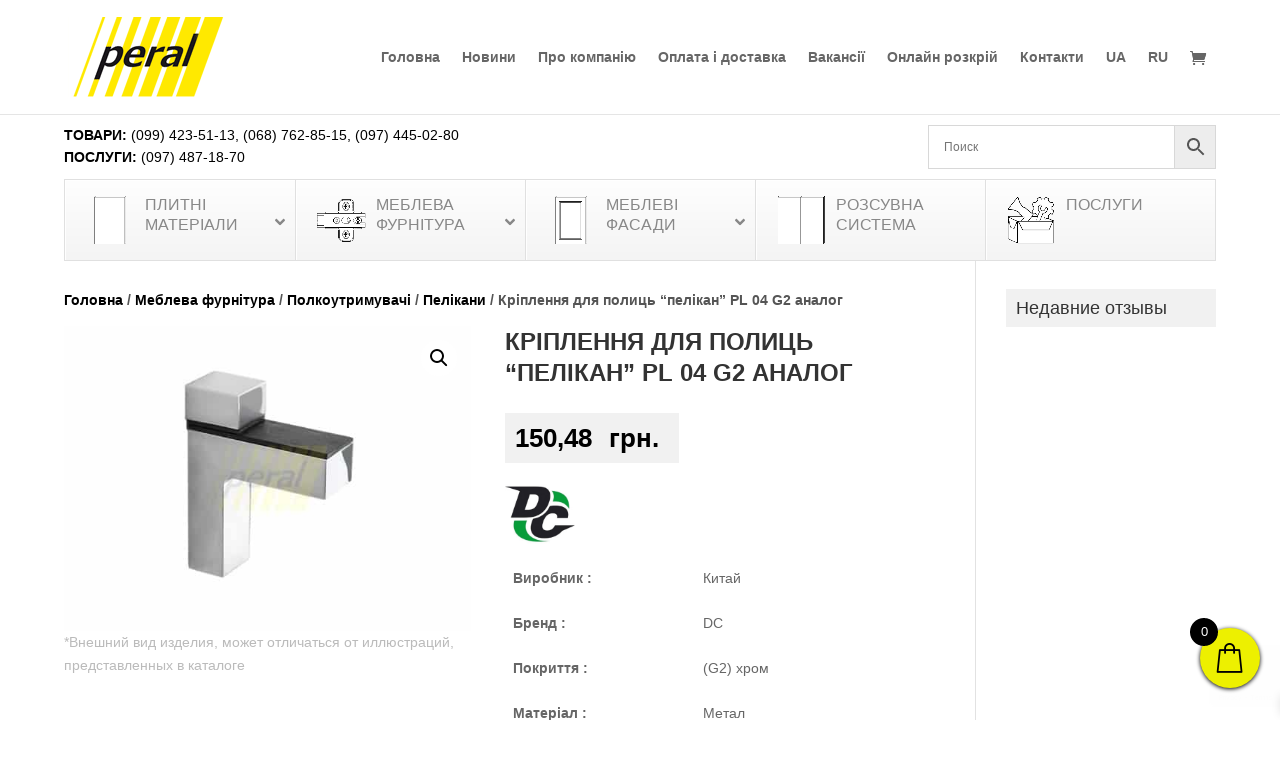

--- FILE ---
content_type: text/html; charset=utf-8
request_url: https://www.google.com/recaptcha/api2/anchor?ar=1&k=6LfgXNcZAAAAAJaYN-qDnvrM57fkbzuindPPzuAV&co=aHR0cHM6Ly9wZXJhbC51YTo0NDM.&hl=en&v=PoyoqOPhxBO7pBk68S4YbpHZ&size=invisible&anchor-ms=20000&execute-ms=30000&cb=r4w5yfj0yi7
body_size: 48576
content:
<!DOCTYPE HTML><html dir="ltr" lang="en"><head><meta http-equiv="Content-Type" content="text/html; charset=UTF-8">
<meta http-equiv="X-UA-Compatible" content="IE=edge">
<title>reCAPTCHA</title>
<style type="text/css">
/* cyrillic-ext */
@font-face {
  font-family: 'Roboto';
  font-style: normal;
  font-weight: 400;
  font-stretch: 100%;
  src: url(//fonts.gstatic.com/s/roboto/v48/KFO7CnqEu92Fr1ME7kSn66aGLdTylUAMa3GUBHMdazTgWw.woff2) format('woff2');
  unicode-range: U+0460-052F, U+1C80-1C8A, U+20B4, U+2DE0-2DFF, U+A640-A69F, U+FE2E-FE2F;
}
/* cyrillic */
@font-face {
  font-family: 'Roboto';
  font-style: normal;
  font-weight: 400;
  font-stretch: 100%;
  src: url(//fonts.gstatic.com/s/roboto/v48/KFO7CnqEu92Fr1ME7kSn66aGLdTylUAMa3iUBHMdazTgWw.woff2) format('woff2');
  unicode-range: U+0301, U+0400-045F, U+0490-0491, U+04B0-04B1, U+2116;
}
/* greek-ext */
@font-face {
  font-family: 'Roboto';
  font-style: normal;
  font-weight: 400;
  font-stretch: 100%;
  src: url(//fonts.gstatic.com/s/roboto/v48/KFO7CnqEu92Fr1ME7kSn66aGLdTylUAMa3CUBHMdazTgWw.woff2) format('woff2');
  unicode-range: U+1F00-1FFF;
}
/* greek */
@font-face {
  font-family: 'Roboto';
  font-style: normal;
  font-weight: 400;
  font-stretch: 100%;
  src: url(//fonts.gstatic.com/s/roboto/v48/KFO7CnqEu92Fr1ME7kSn66aGLdTylUAMa3-UBHMdazTgWw.woff2) format('woff2');
  unicode-range: U+0370-0377, U+037A-037F, U+0384-038A, U+038C, U+038E-03A1, U+03A3-03FF;
}
/* math */
@font-face {
  font-family: 'Roboto';
  font-style: normal;
  font-weight: 400;
  font-stretch: 100%;
  src: url(//fonts.gstatic.com/s/roboto/v48/KFO7CnqEu92Fr1ME7kSn66aGLdTylUAMawCUBHMdazTgWw.woff2) format('woff2');
  unicode-range: U+0302-0303, U+0305, U+0307-0308, U+0310, U+0312, U+0315, U+031A, U+0326-0327, U+032C, U+032F-0330, U+0332-0333, U+0338, U+033A, U+0346, U+034D, U+0391-03A1, U+03A3-03A9, U+03B1-03C9, U+03D1, U+03D5-03D6, U+03F0-03F1, U+03F4-03F5, U+2016-2017, U+2034-2038, U+203C, U+2040, U+2043, U+2047, U+2050, U+2057, U+205F, U+2070-2071, U+2074-208E, U+2090-209C, U+20D0-20DC, U+20E1, U+20E5-20EF, U+2100-2112, U+2114-2115, U+2117-2121, U+2123-214F, U+2190, U+2192, U+2194-21AE, U+21B0-21E5, U+21F1-21F2, U+21F4-2211, U+2213-2214, U+2216-22FF, U+2308-230B, U+2310, U+2319, U+231C-2321, U+2336-237A, U+237C, U+2395, U+239B-23B7, U+23D0, U+23DC-23E1, U+2474-2475, U+25AF, U+25B3, U+25B7, U+25BD, U+25C1, U+25CA, U+25CC, U+25FB, U+266D-266F, U+27C0-27FF, U+2900-2AFF, U+2B0E-2B11, U+2B30-2B4C, U+2BFE, U+3030, U+FF5B, U+FF5D, U+1D400-1D7FF, U+1EE00-1EEFF;
}
/* symbols */
@font-face {
  font-family: 'Roboto';
  font-style: normal;
  font-weight: 400;
  font-stretch: 100%;
  src: url(//fonts.gstatic.com/s/roboto/v48/KFO7CnqEu92Fr1ME7kSn66aGLdTylUAMaxKUBHMdazTgWw.woff2) format('woff2');
  unicode-range: U+0001-000C, U+000E-001F, U+007F-009F, U+20DD-20E0, U+20E2-20E4, U+2150-218F, U+2190, U+2192, U+2194-2199, U+21AF, U+21E6-21F0, U+21F3, U+2218-2219, U+2299, U+22C4-22C6, U+2300-243F, U+2440-244A, U+2460-24FF, U+25A0-27BF, U+2800-28FF, U+2921-2922, U+2981, U+29BF, U+29EB, U+2B00-2BFF, U+4DC0-4DFF, U+FFF9-FFFB, U+10140-1018E, U+10190-1019C, U+101A0, U+101D0-101FD, U+102E0-102FB, U+10E60-10E7E, U+1D2C0-1D2D3, U+1D2E0-1D37F, U+1F000-1F0FF, U+1F100-1F1AD, U+1F1E6-1F1FF, U+1F30D-1F30F, U+1F315, U+1F31C, U+1F31E, U+1F320-1F32C, U+1F336, U+1F378, U+1F37D, U+1F382, U+1F393-1F39F, U+1F3A7-1F3A8, U+1F3AC-1F3AF, U+1F3C2, U+1F3C4-1F3C6, U+1F3CA-1F3CE, U+1F3D4-1F3E0, U+1F3ED, U+1F3F1-1F3F3, U+1F3F5-1F3F7, U+1F408, U+1F415, U+1F41F, U+1F426, U+1F43F, U+1F441-1F442, U+1F444, U+1F446-1F449, U+1F44C-1F44E, U+1F453, U+1F46A, U+1F47D, U+1F4A3, U+1F4B0, U+1F4B3, U+1F4B9, U+1F4BB, U+1F4BF, U+1F4C8-1F4CB, U+1F4D6, U+1F4DA, U+1F4DF, U+1F4E3-1F4E6, U+1F4EA-1F4ED, U+1F4F7, U+1F4F9-1F4FB, U+1F4FD-1F4FE, U+1F503, U+1F507-1F50B, U+1F50D, U+1F512-1F513, U+1F53E-1F54A, U+1F54F-1F5FA, U+1F610, U+1F650-1F67F, U+1F687, U+1F68D, U+1F691, U+1F694, U+1F698, U+1F6AD, U+1F6B2, U+1F6B9-1F6BA, U+1F6BC, U+1F6C6-1F6CF, U+1F6D3-1F6D7, U+1F6E0-1F6EA, U+1F6F0-1F6F3, U+1F6F7-1F6FC, U+1F700-1F7FF, U+1F800-1F80B, U+1F810-1F847, U+1F850-1F859, U+1F860-1F887, U+1F890-1F8AD, U+1F8B0-1F8BB, U+1F8C0-1F8C1, U+1F900-1F90B, U+1F93B, U+1F946, U+1F984, U+1F996, U+1F9E9, U+1FA00-1FA6F, U+1FA70-1FA7C, U+1FA80-1FA89, U+1FA8F-1FAC6, U+1FACE-1FADC, U+1FADF-1FAE9, U+1FAF0-1FAF8, U+1FB00-1FBFF;
}
/* vietnamese */
@font-face {
  font-family: 'Roboto';
  font-style: normal;
  font-weight: 400;
  font-stretch: 100%;
  src: url(//fonts.gstatic.com/s/roboto/v48/KFO7CnqEu92Fr1ME7kSn66aGLdTylUAMa3OUBHMdazTgWw.woff2) format('woff2');
  unicode-range: U+0102-0103, U+0110-0111, U+0128-0129, U+0168-0169, U+01A0-01A1, U+01AF-01B0, U+0300-0301, U+0303-0304, U+0308-0309, U+0323, U+0329, U+1EA0-1EF9, U+20AB;
}
/* latin-ext */
@font-face {
  font-family: 'Roboto';
  font-style: normal;
  font-weight: 400;
  font-stretch: 100%;
  src: url(//fonts.gstatic.com/s/roboto/v48/KFO7CnqEu92Fr1ME7kSn66aGLdTylUAMa3KUBHMdazTgWw.woff2) format('woff2');
  unicode-range: U+0100-02BA, U+02BD-02C5, U+02C7-02CC, U+02CE-02D7, U+02DD-02FF, U+0304, U+0308, U+0329, U+1D00-1DBF, U+1E00-1E9F, U+1EF2-1EFF, U+2020, U+20A0-20AB, U+20AD-20C0, U+2113, U+2C60-2C7F, U+A720-A7FF;
}
/* latin */
@font-face {
  font-family: 'Roboto';
  font-style: normal;
  font-weight: 400;
  font-stretch: 100%;
  src: url(//fonts.gstatic.com/s/roboto/v48/KFO7CnqEu92Fr1ME7kSn66aGLdTylUAMa3yUBHMdazQ.woff2) format('woff2');
  unicode-range: U+0000-00FF, U+0131, U+0152-0153, U+02BB-02BC, U+02C6, U+02DA, U+02DC, U+0304, U+0308, U+0329, U+2000-206F, U+20AC, U+2122, U+2191, U+2193, U+2212, U+2215, U+FEFF, U+FFFD;
}
/* cyrillic-ext */
@font-face {
  font-family: 'Roboto';
  font-style: normal;
  font-weight: 500;
  font-stretch: 100%;
  src: url(//fonts.gstatic.com/s/roboto/v48/KFO7CnqEu92Fr1ME7kSn66aGLdTylUAMa3GUBHMdazTgWw.woff2) format('woff2');
  unicode-range: U+0460-052F, U+1C80-1C8A, U+20B4, U+2DE0-2DFF, U+A640-A69F, U+FE2E-FE2F;
}
/* cyrillic */
@font-face {
  font-family: 'Roboto';
  font-style: normal;
  font-weight: 500;
  font-stretch: 100%;
  src: url(//fonts.gstatic.com/s/roboto/v48/KFO7CnqEu92Fr1ME7kSn66aGLdTylUAMa3iUBHMdazTgWw.woff2) format('woff2');
  unicode-range: U+0301, U+0400-045F, U+0490-0491, U+04B0-04B1, U+2116;
}
/* greek-ext */
@font-face {
  font-family: 'Roboto';
  font-style: normal;
  font-weight: 500;
  font-stretch: 100%;
  src: url(//fonts.gstatic.com/s/roboto/v48/KFO7CnqEu92Fr1ME7kSn66aGLdTylUAMa3CUBHMdazTgWw.woff2) format('woff2');
  unicode-range: U+1F00-1FFF;
}
/* greek */
@font-face {
  font-family: 'Roboto';
  font-style: normal;
  font-weight: 500;
  font-stretch: 100%;
  src: url(//fonts.gstatic.com/s/roboto/v48/KFO7CnqEu92Fr1ME7kSn66aGLdTylUAMa3-UBHMdazTgWw.woff2) format('woff2');
  unicode-range: U+0370-0377, U+037A-037F, U+0384-038A, U+038C, U+038E-03A1, U+03A3-03FF;
}
/* math */
@font-face {
  font-family: 'Roboto';
  font-style: normal;
  font-weight: 500;
  font-stretch: 100%;
  src: url(//fonts.gstatic.com/s/roboto/v48/KFO7CnqEu92Fr1ME7kSn66aGLdTylUAMawCUBHMdazTgWw.woff2) format('woff2');
  unicode-range: U+0302-0303, U+0305, U+0307-0308, U+0310, U+0312, U+0315, U+031A, U+0326-0327, U+032C, U+032F-0330, U+0332-0333, U+0338, U+033A, U+0346, U+034D, U+0391-03A1, U+03A3-03A9, U+03B1-03C9, U+03D1, U+03D5-03D6, U+03F0-03F1, U+03F4-03F5, U+2016-2017, U+2034-2038, U+203C, U+2040, U+2043, U+2047, U+2050, U+2057, U+205F, U+2070-2071, U+2074-208E, U+2090-209C, U+20D0-20DC, U+20E1, U+20E5-20EF, U+2100-2112, U+2114-2115, U+2117-2121, U+2123-214F, U+2190, U+2192, U+2194-21AE, U+21B0-21E5, U+21F1-21F2, U+21F4-2211, U+2213-2214, U+2216-22FF, U+2308-230B, U+2310, U+2319, U+231C-2321, U+2336-237A, U+237C, U+2395, U+239B-23B7, U+23D0, U+23DC-23E1, U+2474-2475, U+25AF, U+25B3, U+25B7, U+25BD, U+25C1, U+25CA, U+25CC, U+25FB, U+266D-266F, U+27C0-27FF, U+2900-2AFF, U+2B0E-2B11, U+2B30-2B4C, U+2BFE, U+3030, U+FF5B, U+FF5D, U+1D400-1D7FF, U+1EE00-1EEFF;
}
/* symbols */
@font-face {
  font-family: 'Roboto';
  font-style: normal;
  font-weight: 500;
  font-stretch: 100%;
  src: url(//fonts.gstatic.com/s/roboto/v48/KFO7CnqEu92Fr1ME7kSn66aGLdTylUAMaxKUBHMdazTgWw.woff2) format('woff2');
  unicode-range: U+0001-000C, U+000E-001F, U+007F-009F, U+20DD-20E0, U+20E2-20E4, U+2150-218F, U+2190, U+2192, U+2194-2199, U+21AF, U+21E6-21F0, U+21F3, U+2218-2219, U+2299, U+22C4-22C6, U+2300-243F, U+2440-244A, U+2460-24FF, U+25A0-27BF, U+2800-28FF, U+2921-2922, U+2981, U+29BF, U+29EB, U+2B00-2BFF, U+4DC0-4DFF, U+FFF9-FFFB, U+10140-1018E, U+10190-1019C, U+101A0, U+101D0-101FD, U+102E0-102FB, U+10E60-10E7E, U+1D2C0-1D2D3, U+1D2E0-1D37F, U+1F000-1F0FF, U+1F100-1F1AD, U+1F1E6-1F1FF, U+1F30D-1F30F, U+1F315, U+1F31C, U+1F31E, U+1F320-1F32C, U+1F336, U+1F378, U+1F37D, U+1F382, U+1F393-1F39F, U+1F3A7-1F3A8, U+1F3AC-1F3AF, U+1F3C2, U+1F3C4-1F3C6, U+1F3CA-1F3CE, U+1F3D4-1F3E0, U+1F3ED, U+1F3F1-1F3F3, U+1F3F5-1F3F7, U+1F408, U+1F415, U+1F41F, U+1F426, U+1F43F, U+1F441-1F442, U+1F444, U+1F446-1F449, U+1F44C-1F44E, U+1F453, U+1F46A, U+1F47D, U+1F4A3, U+1F4B0, U+1F4B3, U+1F4B9, U+1F4BB, U+1F4BF, U+1F4C8-1F4CB, U+1F4D6, U+1F4DA, U+1F4DF, U+1F4E3-1F4E6, U+1F4EA-1F4ED, U+1F4F7, U+1F4F9-1F4FB, U+1F4FD-1F4FE, U+1F503, U+1F507-1F50B, U+1F50D, U+1F512-1F513, U+1F53E-1F54A, U+1F54F-1F5FA, U+1F610, U+1F650-1F67F, U+1F687, U+1F68D, U+1F691, U+1F694, U+1F698, U+1F6AD, U+1F6B2, U+1F6B9-1F6BA, U+1F6BC, U+1F6C6-1F6CF, U+1F6D3-1F6D7, U+1F6E0-1F6EA, U+1F6F0-1F6F3, U+1F6F7-1F6FC, U+1F700-1F7FF, U+1F800-1F80B, U+1F810-1F847, U+1F850-1F859, U+1F860-1F887, U+1F890-1F8AD, U+1F8B0-1F8BB, U+1F8C0-1F8C1, U+1F900-1F90B, U+1F93B, U+1F946, U+1F984, U+1F996, U+1F9E9, U+1FA00-1FA6F, U+1FA70-1FA7C, U+1FA80-1FA89, U+1FA8F-1FAC6, U+1FACE-1FADC, U+1FADF-1FAE9, U+1FAF0-1FAF8, U+1FB00-1FBFF;
}
/* vietnamese */
@font-face {
  font-family: 'Roboto';
  font-style: normal;
  font-weight: 500;
  font-stretch: 100%;
  src: url(//fonts.gstatic.com/s/roboto/v48/KFO7CnqEu92Fr1ME7kSn66aGLdTylUAMa3OUBHMdazTgWw.woff2) format('woff2');
  unicode-range: U+0102-0103, U+0110-0111, U+0128-0129, U+0168-0169, U+01A0-01A1, U+01AF-01B0, U+0300-0301, U+0303-0304, U+0308-0309, U+0323, U+0329, U+1EA0-1EF9, U+20AB;
}
/* latin-ext */
@font-face {
  font-family: 'Roboto';
  font-style: normal;
  font-weight: 500;
  font-stretch: 100%;
  src: url(//fonts.gstatic.com/s/roboto/v48/KFO7CnqEu92Fr1ME7kSn66aGLdTylUAMa3KUBHMdazTgWw.woff2) format('woff2');
  unicode-range: U+0100-02BA, U+02BD-02C5, U+02C7-02CC, U+02CE-02D7, U+02DD-02FF, U+0304, U+0308, U+0329, U+1D00-1DBF, U+1E00-1E9F, U+1EF2-1EFF, U+2020, U+20A0-20AB, U+20AD-20C0, U+2113, U+2C60-2C7F, U+A720-A7FF;
}
/* latin */
@font-face {
  font-family: 'Roboto';
  font-style: normal;
  font-weight: 500;
  font-stretch: 100%;
  src: url(//fonts.gstatic.com/s/roboto/v48/KFO7CnqEu92Fr1ME7kSn66aGLdTylUAMa3yUBHMdazQ.woff2) format('woff2');
  unicode-range: U+0000-00FF, U+0131, U+0152-0153, U+02BB-02BC, U+02C6, U+02DA, U+02DC, U+0304, U+0308, U+0329, U+2000-206F, U+20AC, U+2122, U+2191, U+2193, U+2212, U+2215, U+FEFF, U+FFFD;
}
/* cyrillic-ext */
@font-face {
  font-family: 'Roboto';
  font-style: normal;
  font-weight: 900;
  font-stretch: 100%;
  src: url(//fonts.gstatic.com/s/roboto/v48/KFO7CnqEu92Fr1ME7kSn66aGLdTylUAMa3GUBHMdazTgWw.woff2) format('woff2');
  unicode-range: U+0460-052F, U+1C80-1C8A, U+20B4, U+2DE0-2DFF, U+A640-A69F, U+FE2E-FE2F;
}
/* cyrillic */
@font-face {
  font-family: 'Roboto';
  font-style: normal;
  font-weight: 900;
  font-stretch: 100%;
  src: url(//fonts.gstatic.com/s/roboto/v48/KFO7CnqEu92Fr1ME7kSn66aGLdTylUAMa3iUBHMdazTgWw.woff2) format('woff2');
  unicode-range: U+0301, U+0400-045F, U+0490-0491, U+04B0-04B1, U+2116;
}
/* greek-ext */
@font-face {
  font-family: 'Roboto';
  font-style: normal;
  font-weight: 900;
  font-stretch: 100%;
  src: url(//fonts.gstatic.com/s/roboto/v48/KFO7CnqEu92Fr1ME7kSn66aGLdTylUAMa3CUBHMdazTgWw.woff2) format('woff2');
  unicode-range: U+1F00-1FFF;
}
/* greek */
@font-face {
  font-family: 'Roboto';
  font-style: normal;
  font-weight: 900;
  font-stretch: 100%;
  src: url(//fonts.gstatic.com/s/roboto/v48/KFO7CnqEu92Fr1ME7kSn66aGLdTylUAMa3-UBHMdazTgWw.woff2) format('woff2');
  unicode-range: U+0370-0377, U+037A-037F, U+0384-038A, U+038C, U+038E-03A1, U+03A3-03FF;
}
/* math */
@font-face {
  font-family: 'Roboto';
  font-style: normal;
  font-weight: 900;
  font-stretch: 100%;
  src: url(//fonts.gstatic.com/s/roboto/v48/KFO7CnqEu92Fr1ME7kSn66aGLdTylUAMawCUBHMdazTgWw.woff2) format('woff2');
  unicode-range: U+0302-0303, U+0305, U+0307-0308, U+0310, U+0312, U+0315, U+031A, U+0326-0327, U+032C, U+032F-0330, U+0332-0333, U+0338, U+033A, U+0346, U+034D, U+0391-03A1, U+03A3-03A9, U+03B1-03C9, U+03D1, U+03D5-03D6, U+03F0-03F1, U+03F4-03F5, U+2016-2017, U+2034-2038, U+203C, U+2040, U+2043, U+2047, U+2050, U+2057, U+205F, U+2070-2071, U+2074-208E, U+2090-209C, U+20D0-20DC, U+20E1, U+20E5-20EF, U+2100-2112, U+2114-2115, U+2117-2121, U+2123-214F, U+2190, U+2192, U+2194-21AE, U+21B0-21E5, U+21F1-21F2, U+21F4-2211, U+2213-2214, U+2216-22FF, U+2308-230B, U+2310, U+2319, U+231C-2321, U+2336-237A, U+237C, U+2395, U+239B-23B7, U+23D0, U+23DC-23E1, U+2474-2475, U+25AF, U+25B3, U+25B7, U+25BD, U+25C1, U+25CA, U+25CC, U+25FB, U+266D-266F, U+27C0-27FF, U+2900-2AFF, U+2B0E-2B11, U+2B30-2B4C, U+2BFE, U+3030, U+FF5B, U+FF5D, U+1D400-1D7FF, U+1EE00-1EEFF;
}
/* symbols */
@font-face {
  font-family: 'Roboto';
  font-style: normal;
  font-weight: 900;
  font-stretch: 100%;
  src: url(//fonts.gstatic.com/s/roboto/v48/KFO7CnqEu92Fr1ME7kSn66aGLdTylUAMaxKUBHMdazTgWw.woff2) format('woff2');
  unicode-range: U+0001-000C, U+000E-001F, U+007F-009F, U+20DD-20E0, U+20E2-20E4, U+2150-218F, U+2190, U+2192, U+2194-2199, U+21AF, U+21E6-21F0, U+21F3, U+2218-2219, U+2299, U+22C4-22C6, U+2300-243F, U+2440-244A, U+2460-24FF, U+25A0-27BF, U+2800-28FF, U+2921-2922, U+2981, U+29BF, U+29EB, U+2B00-2BFF, U+4DC0-4DFF, U+FFF9-FFFB, U+10140-1018E, U+10190-1019C, U+101A0, U+101D0-101FD, U+102E0-102FB, U+10E60-10E7E, U+1D2C0-1D2D3, U+1D2E0-1D37F, U+1F000-1F0FF, U+1F100-1F1AD, U+1F1E6-1F1FF, U+1F30D-1F30F, U+1F315, U+1F31C, U+1F31E, U+1F320-1F32C, U+1F336, U+1F378, U+1F37D, U+1F382, U+1F393-1F39F, U+1F3A7-1F3A8, U+1F3AC-1F3AF, U+1F3C2, U+1F3C4-1F3C6, U+1F3CA-1F3CE, U+1F3D4-1F3E0, U+1F3ED, U+1F3F1-1F3F3, U+1F3F5-1F3F7, U+1F408, U+1F415, U+1F41F, U+1F426, U+1F43F, U+1F441-1F442, U+1F444, U+1F446-1F449, U+1F44C-1F44E, U+1F453, U+1F46A, U+1F47D, U+1F4A3, U+1F4B0, U+1F4B3, U+1F4B9, U+1F4BB, U+1F4BF, U+1F4C8-1F4CB, U+1F4D6, U+1F4DA, U+1F4DF, U+1F4E3-1F4E6, U+1F4EA-1F4ED, U+1F4F7, U+1F4F9-1F4FB, U+1F4FD-1F4FE, U+1F503, U+1F507-1F50B, U+1F50D, U+1F512-1F513, U+1F53E-1F54A, U+1F54F-1F5FA, U+1F610, U+1F650-1F67F, U+1F687, U+1F68D, U+1F691, U+1F694, U+1F698, U+1F6AD, U+1F6B2, U+1F6B9-1F6BA, U+1F6BC, U+1F6C6-1F6CF, U+1F6D3-1F6D7, U+1F6E0-1F6EA, U+1F6F0-1F6F3, U+1F6F7-1F6FC, U+1F700-1F7FF, U+1F800-1F80B, U+1F810-1F847, U+1F850-1F859, U+1F860-1F887, U+1F890-1F8AD, U+1F8B0-1F8BB, U+1F8C0-1F8C1, U+1F900-1F90B, U+1F93B, U+1F946, U+1F984, U+1F996, U+1F9E9, U+1FA00-1FA6F, U+1FA70-1FA7C, U+1FA80-1FA89, U+1FA8F-1FAC6, U+1FACE-1FADC, U+1FADF-1FAE9, U+1FAF0-1FAF8, U+1FB00-1FBFF;
}
/* vietnamese */
@font-face {
  font-family: 'Roboto';
  font-style: normal;
  font-weight: 900;
  font-stretch: 100%;
  src: url(//fonts.gstatic.com/s/roboto/v48/KFO7CnqEu92Fr1ME7kSn66aGLdTylUAMa3OUBHMdazTgWw.woff2) format('woff2');
  unicode-range: U+0102-0103, U+0110-0111, U+0128-0129, U+0168-0169, U+01A0-01A1, U+01AF-01B0, U+0300-0301, U+0303-0304, U+0308-0309, U+0323, U+0329, U+1EA0-1EF9, U+20AB;
}
/* latin-ext */
@font-face {
  font-family: 'Roboto';
  font-style: normal;
  font-weight: 900;
  font-stretch: 100%;
  src: url(//fonts.gstatic.com/s/roboto/v48/KFO7CnqEu92Fr1ME7kSn66aGLdTylUAMa3KUBHMdazTgWw.woff2) format('woff2');
  unicode-range: U+0100-02BA, U+02BD-02C5, U+02C7-02CC, U+02CE-02D7, U+02DD-02FF, U+0304, U+0308, U+0329, U+1D00-1DBF, U+1E00-1E9F, U+1EF2-1EFF, U+2020, U+20A0-20AB, U+20AD-20C0, U+2113, U+2C60-2C7F, U+A720-A7FF;
}
/* latin */
@font-face {
  font-family: 'Roboto';
  font-style: normal;
  font-weight: 900;
  font-stretch: 100%;
  src: url(//fonts.gstatic.com/s/roboto/v48/KFO7CnqEu92Fr1ME7kSn66aGLdTylUAMa3yUBHMdazQ.woff2) format('woff2');
  unicode-range: U+0000-00FF, U+0131, U+0152-0153, U+02BB-02BC, U+02C6, U+02DA, U+02DC, U+0304, U+0308, U+0329, U+2000-206F, U+20AC, U+2122, U+2191, U+2193, U+2212, U+2215, U+FEFF, U+FFFD;
}

</style>
<link rel="stylesheet" type="text/css" href="https://www.gstatic.com/recaptcha/releases/PoyoqOPhxBO7pBk68S4YbpHZ/styles__ltr.css">
<script nonce="WgyioBPaG4nFmO6k6wuHRw" type="text/javascript">window['__recaptcha_api'] = 'https://www.google.com/recaptcha/api2/';</script>
<script type="text/javascript" src="https://www.gstatic.com/recaptcha/releases/PoyoqOPhxBO7pBk68S4YbpHZ/recaptcha__en.js" nonce="WgyioBPaG4nFmO6k6wuHRw">
      
    </script></head>
<body><div id="rc-anchor-alert" class="rc-anchor-alert"></div>
<input type="hidden" id="recaptcha-token" value="[base64]">
<script type="text/javascript" nonce="WgyioBPaG4nFmO6k6wuHRw">
      recaptcha.anchor.Main.init("[\x22ainput\x22,[\x22bgdata\x22,\x22\x22,\[base64]/[base64]/[base64]/[base64]/[base64]/[base64]/[base64]/[base64]/[base64]/[base64]\\u003d\x22,\[base64]\\u003d\x22,\x22MUHCkMKDw4TCp8OgwqYcKsKkWTDCuMKSwpLDlkxgMcKmLDTDolzCq8OsKG0Uw4ZOH8OlwonCiE5PEX5WwrnCjgXDmsKZw4vCtzPCtcOZJDjDumQ4w5Zww6zCm33DksODwozCvMKodkwfHcO4Xkgww5LDu8OTXz0nw5o9wqzCrcK/[base64]/Dl8O3w7YHZsOfw5fCtlPDscOACMKQdMOkwpvDkUfCs8K2XsOdw4HDrBdfw7VVbMOUwqvDj1ovwq04wrjCjk/DhDwEw6bCsnfDkTMcDsKgBwPCuXt0EcKZH1MSGMKOMsKkVgfCti/Dl8OTYGhGw7lSwr8HF8Kxw4PCtMKNeW/[base64]/DqzPCk8K+wqfDosKUfSLDnMKSa3FUw6jChigTwqwcQDNOw7DDpMOXw6TDrsKTYsKQwr3Cl8OnUMOqU8OwEcOqwqQ8RcODMsKPAcODHX/CvVPCtXbCsMOcLQfCqMKcUU/[base64]/[base64]/DpCFBUHZbwq/DshEOdkF5ccO3wojDncKgwqTDhVRzDBDDksKyI8KDHcO+w5LClA8gw40pXGXDr3USwrTCrg42w7vCigvCk8O4VMK3woUjw7Zxw4QFwqpMw4Bew6TCvW0XJsO0KcOmXQbDhXLClDZ+XBAhw5gkw7VMwpNUw5hKw5vDt8KEX8K/wrjCghFSw60CwpTChwAxwpRGw6/CqMO0Hw3ClB5TZMOewqtnw5sww57Ctx3DkcKIw7wzOk14w5wPw652woIOBmAtwp/Dj8OcNMOww4LDqGRVwrNmWDg7wpXClMKQw5cRw7fDuUBUw6/DsiUjfMODYcKJw6bCkkcfw7DDg2xMC1/[base64]/w5srOBgWMFAxOsKnRH8Qw7c4w5zCqSAIZybCohTCtMKXQVwww4h5woJsEcOGC3ZQw7TDucK+w5gSw7vDmlvDoMOFHjgQfQ85w5EWd8K/w4nDtAsVw6/CjQomQGHDkMOHw6LCisOhwqY7wovDuAV6wqrCiMOAHsKJwpAzwrXDpBXDi8OjFAFpIcKlwpUySEUiw6IpE3c0NcOLBsOtw7LDvcOlJgMVBRsPBsKBw4Vtwo5qGCTCuTYGw7/[base64]/[base64]/w6/[base64]/wqgOX8K0w5nDqsK0VMO4AcO4JyN+IsOCw4DCrgZewrrDvUMww41Cw6/DmzlAZsKMBcKQccOwasOMw4JfCMOEJALDscOgP8K2w5cfeETDlsKkw7zDrSfDr0UqX11JMXsAwpDDiUDDmgvDpMODcmLDojnCqG/[base64]/DmGbCvCDChEDCsjPDnMOGw5pewpJTw6BKbxjCtkXCmTbDvcOAQiQaVcORXnokdU/DpmwdEC/CqEZqK8OLwqkfLhEObRDDvsKqHFEiwqfDqw7DucKXw7IOVETDjsOXHErDuzw9ZcKbSEk3w6TDjU/DisOpw45Yw4pIO8OAYyfDqsKqw55LTn3CmcKJdQ/[base64]/Dlw4PKX8/w4LCl8KVwoJnwqjDt8OuWRTChgnCjsKqN8Ofw6rChTXCicOLVsOvM8OXW1hmw6Q9ZsK7DcO3G8Kuw6jDqgXDs8KewowWDcO1f2zCp0BZwrkuV8ODEQldUsO5woFxcGbCi0bDlV3CqS/[base64]/DgElUw65mKXR7wr7DvAHCn0DCvsOeeybDhcOXcmA0Wzkjw7IYCjRLB8Offw90K1pnDAxHZsODCMOXUsKga8KQw6MuR8KSfsOdVVjCksOXLQ7DhAHDrMOqKsO0a3wObsK1UgrDmsOqZcKmw6h5RsK+c17Cvm88WMKQwq/CrA3DlcK/EC0EBQ/CmDBRwo0uc8KrwrfCpjZywr4/wrjDiCLClVbCunDDt8K3woRcG8KrHcKxw45xwobDvDfDtMOPw53CscKEVcKoXMKZYG0VwqPDqWfCrknDpWRSw7tCw57CqcOHw5x2McK1AsKIw43DvcOzWMKZwobChn3CgV3CvTHCqWVfw7pxXcKmw704T3oMwpHDq0MlcxvDhjLCjsO8b09fw4rCtjvDtVkbw6J/woHCsMO2wppmIsKKecKsA8Orw6osw7fCmRkqecKnAsKNwojCkMKGwp/[base64]/DnyrCisOCw7Z/[base64]/DiMKqwqrDhBbCoDQwHV4mwrnCs0LCplVdV8OJw5gsPTDDjTogZMK5w4HDmmd/wqHCi8KONw/CkmnDmsKbasO0fU3DoMOcOxw7XyspbGlRwqHChSDCpmh5w5rCojbCgWxwLcKRwqLDlmXChXQBw5PDosOHBCPCksOUUcKdK3wATRDCuRZjwqADwqHDnALDtwojwoDDosKcMsKrG8KSw5rDpsKWw4xrCcOlFsKMKlrCoSzDn1gSIHjCrsOpwq0/[base64]/w711wpfDi8KlYmHChsOVZ8K0w6hFacOfUhUMwqNcw6zCmcO6MBB2w7Mtw4fCgV5Bw7lWHnFWIcKHJDTClsO6wqbDrWzCnRdkVHwjGsKYTMKmwrDDiSB+SGHCq8K1H8KzclxJOAt/w5fCtlUXK3pbw4jDj8O6woAKwpfDvmI7HwYMw5DDoCUFwp/DucOPw5Ijw6QBMnLChsOgcMOUw4smP8KKw6lZcgnDhsKPeMOEecOQIDXCjTXDnR/Do3rDp8KvOsKeEcODLGfDuiLDhA3DisKEwrvCv8Kaw5ogE8K+w7tlCVzDjH3CsDjCl1bCtlYtc0XDp8O0w6PDm8KvwrTCn3tUSHHCjkchbMK+w6DDscK2woPCox/DvBYDXnsILC9EXVPCnhTCmcKbw4PCvsKmD8KJwoDDosODJ0bDkXDDgV3Dk8OOLMOwwrXDucKgw4zDu8K+UytzwoxuwrfDpw93wrfCs8O/w40Yw4EXwoTCpMKlJAXDuUrCpcO5wrkDw4ctSsKww7HCuknDjcO6w7/DosO6dkfDgsOaw6HCkwzCqcKZVmnConMNw6PCnMOQwpcTRMOkw7LCq11Aw5lXw5bCtcOqbMOMeS7Co8OQJ1LDknkJwp/CphoJwpBNw4UBUFPDhXNSw7xdwqkTwqVwwoN0wqNfA0HCpxLCncKPw6zDtcKCw44vwp9Uwq9wwp/DpsO0PStOw7AWwoZIwq7CgCvCq8K2U8KYcFTCs24yesOHBQ1RWMOxwprCpjbCjQopw5NQwqnDgcKIwrU1TMK3w7Juw61wMQUGw6M5JmAzwqjDrgPDucOiE8KdP8OdG2ANQlNywo/Cs8Kwwrx6YsKnwo43w4ZKw7fCqsOISyI0CAPCl8Orw7HDkknDiMKLE8KWEMOhfVjCjMKsY8OVNMOZRAjDpTQ6M3DCqsOeOcKBw7PDhcKlPsOtwpcWw7wnwqrDhiN/ZV3DpG7Crh9YE8O+V8Koe8OSLcKSKcK/[base64]/Dl1zDqyVzw5jCp0DCsMKFwoHDgjHCvsOmwoLDjsKOO8OEFSjDvcOqPcK4WwdQWm9QewXCjD1Yw7LCu1/DjkLCssOAUMOhXVoiEjjDs8KXw6o8GQjCpcOhw7zDmsKbwpk6HMKKw4BTd8KEJ8KAcMOfw4jDjsKbLVrCswVSN0o7wp89d8OjaihFZsOnw4/Cr8OAwoYgC8Oow4jDlHcKwprDucOzw4HDp8KswpJrw7TCl1jDhxPCosKYworDpMOnwovCg8O3wpHDkcKxdWUSDMKuwotdwrU1FFnClCTDosK/wo/DocKUEMKMwrvCq8OhKXR3ZQEgc8KFbcOLwoXDoXrChkY+w4nCiMKaw4XDvC7DvlPDqkTCq3bCjDsSwroow7UDwpR1wr7Dmj8Ww5kNw4zCu8OvBMKqw7s1LMKHw7DDkUbCv0BUFHB1McKbfXfCoMO6w4pZB3LCkcKeNsKtKQ9pw5ZbY1k/CwIyw7deb1Jjw7l1w7lyesOtw6s1R8OuwrnCuGlbcsOgwofCvsOEEsOyZ8OpK1jDk8Kdw7ccw4hHw793X8OFw7lYw6XCm8KvBcKhHmTCssKJwpLDgcKoMMOsL8Ojw7MSwrEwSn8Xwp/CkcOfwpDDhWnDh8Onw55Fw73Dq2LCrBNwcMOXw6/Dvgd9FWXCp1oVOMK7I8KqAcOGMmfDuR92woPCosOUOGPCjUw1UsOBJ8KxwqE4U1/DpxRGwo3CnC1WwrHDrA8VdcKfRMOEPEfCssKywojCsiTCnVk0BsOWw7/[base64]/ClRDDlCFLAcK/wrjDssKfw68sKCbCqQrDhsKkw4dOwqx/w7tMw588wo0PXQ3CtWxUeT8qDcKVWFnCjMOnPEPCvm0UZHNsw50lw5TCvyE3w6gKEQ3Cvit3w5vDvip3w47CjU/DjwpYIcOtw4XDv3o2w6bDjFprw6xuZ8KzSMKUbcK9IsKiDsKTOUtuw6F/w4TDrgkBNC8QwrDCpsKIazNRw63CvFoEwrcuw4LCpizCoH3CrQjDnsK3a8Kkw7pGwo8Tw7M7f8O0wqXCiQ0Ca8Ote2XDlULClsOyahTDpzhPaFNsW8OXcz4twrYHw6LDg19LwrnDn8Kdw4nChDYYJcKmwojDp8OiwrdZwpUgD2Qpai7CrBzDti/DpyLCocKaA8O9wpbDsjDCsFcNw4kzMsKxKGHDrsKDw73Co8KUIMKCBxlwwq8iwq8dw75zwpMCEsKZIxJkPgplO8OgBV3DkcK1w6ofwpHDjCJcw4opwqEFwr1RVW1FH08IcsOoRj7Do3HDrcOjBkd5woXCisOew5M4w6vDokcLFDoWw6HCn8OEFsORGMKxw4VRZmTCvR/CuGxkwrF6A8KDw57DrMOBGsK5RXzDjsORRsO4CcKiG2nCk8ONw7rDoyjDhA1rwqo8fsK5wqI9w6HCtcODIRzDhcOCwqcQczJ+w7c2SB1Xw6VLN8OFwrXDucOoeWgXBQTDiMKuwpfDhCrCkcOCWsOrClfDqsK8K2/CrkxiZzdIZ8KUwqjDncKFwobDvnU6F8K1YX7CmmsCwqlzwqbCnsKyUQx+GMKEecOSXQfDvXfDgcOZP2RcQkUrwqbDv27DrlTChzjDtMKgPsKOLcKow47CusKyNA1zwo/Cu8OXEz9Ow5PDnMOWwrvDnsOARcKbZnRWw68Lwoo3wqHDr8OMwp4pJXbDvsKuw7liIgcmwpE6CcO/ZwTCrk9EXUZHw61OYcKXTcKcw7A4woNZUsKEQyY3wrJ6w5PDr8KwVmNHw6fCtMKQwo7Dl8O4AF/Dsl4wwojDkRxdfMOzCnYCbEXDsCHCihpHw581JGhMwrprFcOIVTpGwobDvDHDo8K2w4JmwpPDl8OfwrnDrz0wHcKFwrbCicKMWsK6cybCjS/DmmnDpsOkKsKqw68BwonCsQc+wpAxwoTClGccwoDDkEXDs8OiwrTDjMK/MsKLBGd8w5/DiSUFOsKKwo5OwpIHw4FzGxEpX8KZw5N7HxVNw7pJw67DhFwVVsOxYVckOHTDlFnDoiwFwrJ8w4jCqMOrIMKFBE91XMOdFsOdwpA4wqo+PBrDiSlmHcK6T3nCpy/DpsOuw6k+TcKsEMOAwqlQwp5Cw7jDunN7w40lwolVbMOhJXkcw4/DlcK1AhTDlcOcw5R2wq9hwoMcL17DpHXCp1XDpR48BxZ/QsKbCcKSw7YudRvClsKTw57CrsKWOlXDkivCp8KyFsONFkrCncOzw7kAw4cmwo3DuGQVwpnCsw/CocKOwopuPDtAw68ywpLDssOXcBLDkCrCuMKXQcOAFUUOwrXDshXCmDUbUMOFwr1LasO9J0t2wpJPTsOCZcOoS8KdGxEfwqQ5w7bDvsO8wp/[base64]/Dl8K7Lzohwp/Cm30gFsOewp8ifsOew588Zm5ZCMOgf8KRUEHDlAR1wod+woXDm8KuwqlFacKjw4DCkcOowrrDg1bDnX5owonCusOAwoLDm8OAFsOkwpoHGChJf8Ovw4vChA4/[base64]/DvG8Hwr/DmMOyw73DsAsnE8OIw4kVFh8KEsOyw7/CjcKTwq5PFSpYw4kIwpbDgwHCgwZPf8OvwrLDoQnCicOIQsO6eMOTw5F3wq1tPyUGw7jCplbCqsOEa8OywrZ2w6daSsOpwoxUw6fDnABabUQuezEbw45/eMKDw4pmw7XDvMOWwrYXw5bDmnfCkcKcwqHDoyfDigEuw7ZuBiDDtE5gw7jDrEHCoE/CscKQwo7CvMOPPsKkwoBYwp4fdHsrc31dw5dcw6jDlFvDhcOhwozCnMKgwonDlsOFRFRfJRkbM19YAmTDksKQwokJw4tKMMKifMOpw5rCv8OcQsO8wr/DkGgOHMOOCG/CjgIlw7nDoiPCjGkubMOTw5oUw4LDvk1tPhTDiMKrw6sID8KFw4nCpcODTcOEwpcFfxHCrEnDnBQ2w4DCqUdgR8KGFX7Dilxdw5h3KcKOJcKEasKJXGxfwpJywr0sw44Ow6I2w6/DkTt6KFg4LMO7wq5VK8O0w5rDssKjC8OYwrjCvGZAGsKxZcKzVyPCiQYgw5daw7TCsjkMZgIRw4TDont/woNPIsKcFMOCQXtSCwA5wonDvEgkwoPChU7DqFvCpMKkDnHCjG4FBMOTw6Qtwo04HMKiInVWFcKoNsKBwr9Iw49sKypAdMO5wrnCgsOvJ8KAZj/[base64]/[base64]/CocKvw508w48Nw6dFNsO3w7tDw4EsKCnCuTjCjcK5w4M5w44Ew4vCrcKbBcK8DBzDnsOSRcO9DTTDicKtMDPCpV98UEDDoDvDhn84bcOjCsKAwo/DpMKXX8KUwoFow7M6EDUJwqo/w4PDpcOKfcKAw6IiwoMbB8K3w6HCrsOVwrE9M8KNw5V4wpLCtUXCqMOsw4vCgMKgw55vEcKCRcKIwrPDswfCpcOuwq49ESoPcVHCh8KIZHsDc8KtYG/Cl8OPwr7DkBgNw5jDpFjCmlvDgwIWHcKww7nDrUd3wqzDkDRKwqLDoXrCvsKlf24zw5/DusKTw7XDmgXCt8O9P8KNfyIMTRxgU8OOwp3DontAeyXDvMO8wojDjMKbOMKew7xTMDnClMO7PDc8w6vCosOew6B2w7Yfw7XChsOhSns2X8OwMsK9w77Cg8ORVsKyw44/O8KJwqLDvSVYUsKiY8OtGcOqBsO8CnHDpcKOf3VFJx1lwrBMOjpZPMKzwoNPZRBOw6o+w57CjzTDgHRQwqJEfyvCj8KswrMTMcOwwpgBwrbDtnXCkwtiPXXCo8KYMcOUOETDt1/DqBJsw5/Cg09kB8Knwp4mfC3DmcOqwqPDvMOXw7LCiMOCScOSOMOlVcOtUMOJw6lcasK0XQoqwonDgGrDmsKfacOFw5YDJcOZf8O3wq9Dw7cnw5jCiMOOd33CuHzDjg8qw7TCmknDr8KuQMOuwo48T8KePC5Bw7AcacODE2M9Q0l2worCv8K/w6/[base64]/[base64]/YsO5wpUDwp8HQCk/ZMOLw4vDhsO3ZMKbCcOLw47CmCsvw7DCksKMI8KfAxLDg1Ugwp3DlcKewqzDvsKOw68/DMOWw6Q1MMKnMXARwqXDowV0X1QCAz7DiGbDlzJNJxbCnsO6w79oUsKTCEFKw5NAXsO8wrNWwoHCmyE6dMO0w51bccK1woInVHo9w6QYwpg8wpjCjcK/wovDt3Biw4Yjw5LDnFM1QcKOwpl2UsKoOkPCuDTDpRU9UsK6bnDCszdsAsKXJMOZw43CtirCuHwFwp0BwpZXw4hhw5/DjcOtw6bDm8K9PDjDmSB0RmdKAgMGwoxYwqIvwpNBw45wGSXCpx/Ch8KzwpYdw6cjw5LCoEADw6bCpj3Dg8K5w4XCp2TDpTjCgMO4NjBvFsOPw6xZwrjDpcO9wpBuwqd5w44Mf8Ohwq3DvcKFF3rDkMOqwpE7w4rDuxsqw5LDscKVDFsBXz/DqhtpfMOBc1/CocKIwrrCmHLCjsOow7PDjMKGwoMScsOXdsKZAsOPwojDkWpTwrdawo3CkmEuMsKHSMKoenLClFsBNMKxw7zDgsOTPj4AZ2HDtl/DpF7CqH8cE8ORXsK/ey3CrirDtw3CkHfDmsOkKMOUwpLCsMKgwqNcOWHDicOULsOlwoTCnMK/JcKpUBdRfE7DksKuF8OTXX4Uw55Fwq/[base64]/[base64]/[base64]/DvMOuwr9LQivDgFIMw4TCohnDl3fClMOBQ8OCK8KNw4zCjMKIwo/CvMK8DsKswpbDucK3w6FIw6p5ZV8sYk5pUMOKdznCusKifMKhw6pLDhZtwrRREsOLEsKZYcOZw5w3wpwtRsOtwrRGO8KDw54vw7FAb8KScsOEKsOvFWxSwrjCsEnDoMOcwpXDlMKMWcKFT24OJHYzKnhtwq4TPE/Dl8Oqwr8VLxcqwq80PGzCs8Opw7rCl0DDpsOAfsOcDMKawoscTMKOfn4TLHF6VnXDvTfDjcKIVsKhw7DCq8K6FVLCpsKoYlTDtsKaIHx9XcKoSMOHwo/DgyzDuMKAw6/DmsOawrXDriRYdRp9wodkIm/[base64]/AcKkwpbDm8KpKsOidsOnMsKaBDHCmcOowpzDgMOzDRQTRWjCkm9Vw5PCuQnCuMKjMMOTBsK5UEEKGcK4wrLDkcO4w69RDsOFfcKZXsO8IMKMw60awqIEw7XDkk8KwoTDv3Buw67CjTBlw4vDoV1/MFV3ZMK6w5E5HMKWCcOOcsKcLcOeVnMLwol5LDHDp8O8wojDrXHCuV46w6VEd8OXEcKMwozDmG9FGcO4wpDCrxlOw6LCiMO0wpZ3w4/Ch8K9FjPDhMOhF24Cw7/[base64]/w5zDiAbDmMKfwql4w7c2AsK9aMKSwpTDhMK9fy/[base64]/Cphw+bGbCqTQDwrPCl3E8c8KzSsO7diDDkR3CpGsIFsKjMcO5wrXCvGIjw4bCk8Kkw6I1CF/DgUZAJDvCkjoewpHCulbCq2bCrgdKwoEMwozDoG9MFFcEe8KCPHQLQ8OnwpARwps+w4xNwrIFdDLDqBh0KcOgecKXw77CtMOvwp/[base64]/[base64]/CjcO7LSPDq8K9wpomYMOAwr/[base64]/DqcKYAMKEXcKqwqbCn8KewofDisK/JsOtwpUKw55NdMOIw4fCtsOyw5jDqsKkw5nCsxIzwpPCskocIwDCkQXCsisKwqLCrsOXT8OUwr7ClcOMwosWAlHCtzrCr8KRw7TCiBsswpQOdsOuw7/CjcKKw4DCvcKIPsKDN8K6w5zDqcOLw47CnybDtUM+w7LCvA7Cgg5kw5jCsE1BwpXDnxkzwrXCg1vDjDPDpcKTAsKqNMK+bMK3w7kUwp3Di1jCqcOOw7sQw7EhMBM7wqhfD1Vow6QgwrBXw7Mpw7/CjsOpa8OQwpfDm8KZKsOtJVhvGMKqMxjDlWDDtSTCrcOTEsOLIsO+woxOwrTCq0/Cg8O/wrvDnsO4b0Rrw64GwqDDqcOmw7AnGUopcMKnSyTDicOQZlTDmsKHRMKlV1fDmwIIH8KTw7TCn3PDjcOUFU8kwqk4wpU2wr55IUsxwrItw7fCjnUFNsOfPMOIwrZJLBogP3TDnQYdwqfCpVDDhMOXNHTDoMKLcMOSw7TClcK8BcO8EcKQH3/CmcK2EHZFw5c4V8KIOcOCw57DmD8OO3nDoyoPwpNawpIBWSs0OMKeeMKcwrIFw6w3wo1ZcsK6wotuw4ZKbsKkF8KBwr53w4/CgsOCEiZtGR/CssOQwojDiMOFwozDtsKawrp9C3nDoMOoVMOIw7XCqA0aeMKFw6tVP2vCmsOXwpXDo33DlcKAMAfDkynDrUR4R8KOJD/DqcOWw5sJwrjCimQVFkgeHMOuwoEyYcKiwrU8bVjCpsKDX0jDh8Ouw5JOw4/DpcK3wqlZTTR1w4vCnmUCw5J0Unoiwp3Dg8OQw6TCsMKlw7sWwrLCuwAnwpDCqcKKPMObw7BMecOlOwzChWXCvcKtw4PCrXtAVcO2w5kNTUk8fkDCm8OFSmXCgsKGwq9vw6w/[base64]/CucOowrDCjmjDoRrDv8OBwoJEw6LCiyJLwpDCrBrDgMKVw53Dl0QZwpoyw41yw6fDhEfCqmnDn3jDocKJMR3DpsKgwoHDqHoqwpwee8KnwopXAMKMQMOLw47CnsO2dwrDqMKZw7h6w756wobCvQZdYVPDssOaw5PCvjtqYcOgwqbCv8K/VhfDkMOpw5FWc8K2w7sHMcKrw7lwNsK/cSfCvcK+AsOhcXDDi2dkwoMJQ37CgcK+worCk8O+w4vDiMK2U0hpwpHDicKWwpw0b3jDs8OAW2DDpsOySkjDvMO8w5QNY8Oad8KFwpQgZS/DicK9w53CpQbCv8Knw7nChFrDtcKWwqcPUmRvHWAjwqvDqMK2VDLDpy8OVMOow6h/w4EUwr1xOmfDncO5LVzCisKjGMOBw4zDvR1Mw6/CvHlPwqJ/[base64]/CmMOowrDCggsVw7Fyw5kzVT04wr3Du8KTF0k3VcOUwoRERsOzwqDCoSLDusKDCcKRWMKSVsK9e8Kww7BtwqZ5w6EQw6IEwp5RUR/DgRXCr2Few6INw40fLgPClsKswpDChsOcFWfDmRjCksK9wrrCr3VSw5LClsKSDcK/fsONwprDi2URwrHCignCrMOCwrvCksKnL8OmPwQjw7PClGZewp0WwqEVEG9FL1zDjsOlwpl+Sjh1w4DCpw7Dth/DgQ9kCUpfKlQOwo5iw7DCtMOTw5zCnsKTf8K/w7cnwqRFwpEzwqvDgMOpwrfDoMKjHsKrPwMVQGtyc8KGw4ZNw58dwotgwpzCjSE8TFtRdcKrDMKwWHjDnMOZckolwpXCo8OrwrPCh3PDtVHChMOjwrfCu8KDw5EfwqvDlcKBw67CtVhuOsKLwrvDk8K6w5wrOsOGw53CgsKDwokoD8O/PijCtE0awoDCu8OTCBvDpS92w6ZrdgZ8dnrCoMOfRAsjw4xsw5kASSRPRk02woLDgMKGwqV9wqYvNDsRdcO/EiwubsK0wo3DlMO6QMO6QMKpw6fChMKMf8KZB8Kgw49Iwq8+wpzCtsKuw6Q5wptjw5/DhsODKsKPXsODYDfDjcKww60vDnjDtsOOGEPDpjjDpTLDuXMNUi7CqBXDhV9TO0B0ScOEbMOOw4xuZ3DCiAcGI8OlbzR0woQDwqzDmsKeNcKkwq7CisOcw5hGw4xXZsKPKH7CrMOzT8Olw5HDhhfClMOYwqI8AsKtJB/CpMOUDVxWEsOqw4PCpwzDnMObGUYxwrvDoXTCm8OFwr3DqcOXXAbDocKBwpXCjlLCnn4sw6TDmcKpwoUgw7U3wrbCqsKjwpvCrkDDvMK9w5rDsylfw6xCw4Iqw4LDrcKkZcKaw7cEIcOPTcKaAx/CnsK8woYMw7XCpTLCmToQcz7CtyMtwrLDjz87RG3CvQbCpcOBbMOPwpEYRDvDhcKPHjY8wqrCj8Oew4LCksKWVcOCwrhyHGvCt8Ojbl4aw5rCvkLCh8KTw7/DvCbDp17CmsKzYFRtOcK5w5QYFGTDvMKlwqwPF3DCvMKYXsKADC4cFsKXXDklGMKNWMKbNX4SdMK4w47DmcKzM8KsRSAEw6LDnRQHw7TDkivCmcK0w40sA3PCgcKwTcKvRcOJZsK/NSlDw7EPw5bCvwLCncKfCFzCpcK+w5LDoMKbA8KbIX0WFcKew7/[base64]/wrXCiUplbMOJw7bCsMKdw7vDhw3Cl8OLw67DisOUQMOiwoDDqcOmNMKdwpfDksO8w4cvHcOhwqscw4fChjZgwppaw4tWwqRhQQfCmWZNw5Y2TsOpUMOtRcORw4BiG8KvZMKLw6HDkMOMVcK9wrbCkgwUYwTCmXTDixDCqsKwwrdvwpQkwrcgFcKJwoxNw6VNCX/CjMO/wqbChsORwpjDjcOgwobDh2rDncKww4hTw6oVw4zDkmrCiw7CgB4iQMOUw604w4DDuhfDuWzCsTEFI0HDtmrDiXgFw70jVQTClMO/w7DDr8OjwrcwG8OGesK3A8KCBMOgwo0WwoUtUcKEw68twrrDnXM6IcOFWcOGGcKSNxjDqsKcGBHCucKLwrjCtVbChl4ge8OMwozCgj46XwVtwojCtcOIwqYIwpIcwr/CvDY4w43Do8OFwq0qPFfDksOqBW93HVLDjsKzw6xDw4tZGcOTVUzDhmI2UsKCw7zDqBRjIhhXw7PCuhRQwrMAwr7Dg0DDulNKA8KgaQXDn8KjwrdsU2XDvGPCjCNLwrHDu8Kid8OJwp5cw5/[base64]/wr3CsF/[base64]/ClcO1wrfCoQRdMMKiCMK+w7jDtgXDucOHw43CpsKpTsKCw7DCmMOvwrLDtA4VQ8KjccO+XR4MRcK/cSjDrGXCl8KyfMKMZMKswrHCjcK5LSTCjsKdwq/ClTlCw4XCskopQcOeQRN8wp3DqBPDscKHw5PCn8OJw7gLKcODwqPCg8KoS8OnwrszwrTDh8KawojClsKoFAAgwp5rVFbDgUbCllzCjCfDuXrDuMKDSwYwwqXCiSnDkAEwSwPDjMK7O8Ogw7zCtsKTGMKKw5HDucOowotFTEZlUmweFgoaw5PDu8Oiwp/DijoEegYTwo7Cuzo3ccOkDxlHAsOReg51fXPDmsK6wrxSbmrCsDXCh1/[base64]/Doy3Ck8OEbXLCq8KpaUrCocKBDVpmwqfDmsOOwq/[base64]/CjD4OdDEPIyZ9wqvCg8KpO8KPw7PCoMOGalgCdh1vLlHDg0nDusOzf1bCoMOHHsO1UsKjw5pZw6MUw5TDvVxdHMKawop2asKDw4XCjcOiTcOkVxXDtMKCJgnCnMOAHcOaw5LDv2rCu8Ojw6XDpRrCtg/Co2nDiTYMwroVw4MDTsO8wqM4WQlcw7nDiy/DpsOIa8KsQEfDr8K6w5fDpUwrwpwDU8OYw6Ixw6d7IMKcW8O/w4pKIW4fM8Oew4FnRMKdw4HDucOXDcK/PsOywrbCnlUAFCYZw4NMclnDuCjDoWZlwpPDvB51UsOTwprDs8OmwoU9w7HCsUlCOMKSTsK1wo5hw57DnMOxwpnCk8K5w5DCtcKeSknDhANkT8K3HBRUcsORfsKSwrvDm8OxQz/[base64]/[base64]/Du8OBHsOTcMKcFcOBNMOeExbDp8OMSMOQw6UZGhY0wr/CgFzCvAnDj8OSFR3DmHkJwoNWNcK7wr4Lw7Fcc8O4bMOVAxJELFZdw6oMw6jDrhvDqFcRw4/CmMOrTVwIXsOzw6fCrUMRwpcqTsOfw7/Co8K/wrzCmVbCi0JleH4LWsOMGcKRYsOoUcKzwrJuw5N6w7hMXcOmw4MAecOnK11aV8OXwqwcw47CnSUUWw1iw69Lw6rCoh4Pw4LDj8O8YnAvRcKqQnfCoArCv8OSSMODBXHDgG/CqcKGWMKxwoFJwqHCocKVd0nCscOpW0FswqAsWzjDs0/DtwbDhX/Dr2dzw7cpw5BVwpZaw5Yvw7jDhcKnUsKydMOUwonDg8OJwptqQ8OsMCrCr8Kuw6zCscKXwo8aEFLCoHXDqcODKCwpw7nDqsKwCC3CmFrDiR5rw4bDuMO0dhMTUkFrw5srw4zCrStCw5tWasKQw5A4w5VNw5bCtw0Qw59hwq/CmXBIHcKAIcOCQGDDqThxbMONwoFgwpDCoD9OwpB4wrgqRsKWw4FQwpHDrsKEwrsjZHPCvlvCi8OvZ2zCnMOeB0/Cu8ObwrQfXWA/GhZKwqgJZcKPQ29QEykAEMOfdsKuw5cVNRfDuWoZwpICwpFfw6/CsW7CscO/TFonH8KbKUNOBXDCoUwpLcOPw5sEScOvZUHCv2w2DF/CkMOLw5TCmMOPw5nDk0vCi8KyLHnDhsOZw7jCvcOJw5QYPwQDw5REeMKvwpRiw7Nuc8KYLm3DosKfw4rDpsOrwobDlxdaw7kiI8OOwqPDvG/DhcKzDsOow6sZw58Hw6FfwoIba2/[base64]/CgMObw4LDosK2w6VIIMO/[base64]/ClcOtwq/DuxVTWcOAO8OPw59xcMObFl4awosuScKYw5xdw7o3w67CpGoiw7DDgcKKw7vCs8OONmwAB8O1BT3DvEfDhgNcwpTCpMKzwqTDghLDj8K1CyjDqMKhwrvCkcOabwnCinDDnXEXwrzDlcKVPcKRGcKjw6RCwpjDqMK1wq8sw53CncOcw5/CkyzCompcSsKswoU+d1jCtsK9w7HCnMOSw73Cj3TCr8O/[base64]/DuDhhw73DlMOvwodVw67CmFzCnHzClMKPSsKWCcKLw7Q5wpYvwrLChMObZl9LbzfDlsKbw7hywo7CiV0CwqJ9PMK2w6PDnMKqTsOmwqDDp8KSwpAww55rZwxDwqBGKw/Cpg/[base64]/wp7DjFDDmMOkw58KLWxAw6/DgMKzw4FlLzJ2w5XCrnrDusOdcsKew4LCj0JRwpRCw6NAwr3CrsOjwqZEcV3DmxDDnwnCh8KCdsK7woAcw4HDo8ORKC/DsGTDh0/CgkbCmsOKccOnMMKRZVDDvsKNw5rCnMOzUMKJwqbDvcOJU8OOQcKTB8KVwptgQsOdOsOCw5XCicKHwphuwrRJwoMvw5kTw5TDrsKcw5rCrcK3QD8IHAVASGtuwpksw6HDtsOLw5/[base64]/bhVuR1tHw6UMOBnCq8Kzw4E+w5jDuGzCqWTDl8Osw6nDn2vCisOiO8Kvw6AYwpHCoFEGETNuM8KYJCACTcO/OMKjOgTCmTTCnMKkGDIRw5U+w7wCwqHDv8OHCXFRFcORw4nCk2zCpRfCrcKew4HCkxVUCy4KwpAnwoDCgUvDqHjCgzJWwpTCgULDlGzCpwLCuMOBwpJ1wrxWDVLCn8Kaw5cEwrUqFMKnwr/CusOgw6bDpw1gwpHDicKTKMOmw6rDmsO0w6wcw6DCkcK8w44kwofCjcOmw5Ujw4zCl0YzwqbDicK/w6ImwoEDwrEocMOwWVTCjVXDj8KYw5sSwoXDjsKqZU/DpcOhwofDjWk7PcK6w58uwpPDt8KXKsKUI2HCsxTCjjjDjkkBE8KuUSrChMOywrx2wqRFTMOCw77DuDHDosOgd13Cm31hLcKTdMKAZUPCgRvDriTDiEZ2d8KXwqHDnTdOEntqVR5FR2V1w68nAwnCg0nDmcKjw6/CuE8YYXbCpxwKDF7CucOAwrUKZMKBDno+w61VNCtkw6PDkMKaw7rCvTJXwppoZBUgwqhAw5DCrhhYwqtzG8KSw57CvMKXw59kw6xNPcKdw7fDssKiOcOkwrbDvnHCmi/[base64]/CsW4CYcKMwp/[base64]/[base64]/w7TClMKFw6xawodYw57Dthcww4UvwoXDvnN/[base64]/[base64]/[base64]/CjMK4wqZsGcO3w57CgFjDrxbDpMOFASZNw4UWE0tsX8KSwpEpHAbCtMKXwoUkw6zDkcKoKDM6wqttwqvDu8KSNC4KbsKvFFxgwqo/woPDo18LDsKIwqQ0DWp5KFBBIGczw68zTcO5NsOoYQ7ClsOaWHTDh0DCgcKVY8O2CyAMQMOAw4xdfMOlfQfDpcO5YMKFwo1Iw6FuAl/DmMKBV8K4UAPCicKLwoV1w70Kw6nDlcOEw5l+FmMTQsK2w7AvNsO7wrw6wopTwo1sLcK6WHjCjcOdAcOHVMOkMTHCp8OVwqnCscOGW01hw53DqDgJKVzCp0/Doncjw4rDhnTCvgwNLGfCrlw5wpbDkMONwoDDjRYEwonDvcOmw5zDqQYNGMO0w7lQwpVwN8KbIAPDtcOMPsKgEGXCnMKNwqhSwowKBsKMwq7Cixp2w4rDocO7KSTCpzpjw4hXw7LCpMOjw5sQwqrCvFgHw78iwpoIM33DlcOTMcOtZ8ODMcKtVcKODFshUiRUYk/[base64]/DqncKXl4ew6AWwr80EVAfWcOyfsKxYD7DvMOVwpPCj05RHMKvWEMIwrHDp8KydsKHXMKEwolcwofCmDkEwowXc23Dok0cw6csGGjCmcOJbCxQeFnDl8OCfSbDhhXDiR0+cgNIwq/[base64]/Dj0vComjCg2RwwphtcHNow6fCpsKdbxzDmcOCw4PCk0guwrYIw4nDrA/CgsKSKcKhwqLDkMKvw5/DjHDDscO2wqF0NFDDn8OewrzDmClZw69JOwTCmilqcsO/w4/Dj25hw4B0O3/DtMK4S05VQUMuw77ClMOuXUDDjQhxwrd9w57Cm8OoHsK/EMOKwrxNw7dWasKgwqjCq8O5QjLCug7Djjk1w7HCq2B0FsKBZAl4BGR3wqvCusKpJ0UWcE/CrMKnwqRRw5LCnMOJIMOISsKIw6/Ci1FPOQTDjy4Zw70Uw7bDu8K1QyhVwprCpWVXwrfCocO6GcOIWcKlWllqw5bDr2nCi3PChyJpRcKEwrcLeg8UwpN4JC3ChC8uL8KqwprCsBE2w4rCnj/DmMO6wpjDgzvDl8K5JMOPw5fCnDTDksO4wrnCvnvCnxhwwpETwpk5enfDocO/w6/DmMK9UsO6MH7Cl8OKRTk1w7wiZS7Dny3CtHsqNsOJR1vDnFzCksKswrnDh8KEJ1INw6/DgsKuwqBKw6s7w67CtzPDvMKuwpdUw49SwrJswpxKFsKNO3LCqMOUwrbDsMKdEsK/w77CuVc9TMOnb1fDjWR6d8KcI8OBw5piRHhvwoFqwp/CkcOFHV3DvsKda8OMDsOHwofDnhJ1BMKGwo5HTS7ClCPDv23CrMKFw5hxGEPDpcKrwojDrkF/[base64]/DscOZwp9tQUJ3LS7Do8O1CcKfWMKtWcOsw74Aw7/DjsOKKMOMwrhgCMOxNGzDjjVlwpLCsMODw6Usw5zCrcKEwp4FXcKqN8KRNcKUWMOuVhTDh193w5howrTDqn5MwrXCv8KFwpbDqhktA8Ogw4QAEBoLw585wr4LYcKjNMK7w4/DnloSWMKRGnnCuRsUw51tQWzCm8K0w40vwqLCvcKXBFEOwqlaKxxYwql6HMOhwp1lWsOtwpDCt2VPwpXDssOZw4s/XytSJMKDfTV5w5tIFMKWw5vCl8KIw5YYwoDDsXZiwrttwppbTw0bIsOQMFvDrwLCvsOUw5chw7Rtw599JHZ0MsKoOg/ChsKha8OrCUNOTxvDo35+wpPDkkEZKMK9w4Fpwph1w5o/wqNFaUBHDcOmU8OWw4xhwoJXw7HDq8KbMsKRwopcAE4NVMKvwox9FCZ8bzgXwoHDm8O1N8KUIcOhPjfCiC7ClcO6BcKsGUR7w6nDnMOqQ8OYwrgPM8OZDWPCssOMw7/Cq3jCtxRRw6fClcO2w58/bXVIMMKMDTfCkTnCuAsHwrXDr8ORw4zDjF/[base64]/CunNVw6LCuMKxwrBQwrjDiA5Jw6DDvcO0wp4Pwo4UIsOKFsOmwqvClUh6eXN/wrbDtMOmwp/CukzCp07DtRHDq0vCiQjCnEwowr9QUBnCksObw6DCrMKww4ZSDwjDjsOHw5HDmBpJYMKJw5DCnx9twroyLU0rwooaJzXDjGU5wqk/JHQgwpvCm2luwoZJDcOsRhLDmSDCvcKMw6bCi8OcfcKbw4gbw7vCvcOIw6o8NsKvwrbCvMKURsK2WUTCisOtPD3Dg25LMsKXw4nCn8KTFMK/[base64]/wpHDjsOdw5DCjWt/w6JZw4Bzw7LCox/Cg29FR2B+FsKWwro4QMO6w5HCjG3DtMOdw6lJf8OVTHLCvcKbPT88V1stwqRywpRCdGDDpMOmZxDDicKBLVAQwpJ0V8OVw6XCjS3DnVXClXbDjMKZwpvCuMOYT8KCVmjDsHZXwptMcsOkw7A/w7QvVsOMHkLDksK1YsKJw5HDj8KMZH05JsK/wrTDgE9uwqPDlVrCisO2bMKBJwHDpkbDvQDChMK/M3jDi1NowpIlXF8LdcOiw7lKCcKjw7PCkF3Cl1XDkcK4w7vDnhcpw5LDvShpMcOTwpDDmDLCjw18w5XCqXMGwo3CpsOTQsOiYsKtw4HCp3hbLS3DvHxOw6dxbwY\\u003d\x22],null,[\x22conf\x22,null,\x226LfgXNcZAAAAAJaYN-qDnvrM57fkbzuindPPzuAV\x22,0,null,null,null,1,[21,125,63,73,95,87,41,43,42,83,102,105,109,121],[1017145,652],0,null,null,null,null,0,null,0,null,700,1,null,0,\x22CvYBEg8I8ajhFRgAOgZUOU5CNWISDwjmjuIVGAA6BlFCb29IYxIPCPeI5jcYADoGb2lsZURkEg8I8M3jFRgBOgZmSVZJaGISDwjiyqA3GAE6BmdMTkNIYxIPCN6/tzcYADoGZWF6dTZkEg8I2NKBMhgAOgZBcTc3dmYSDgi45ZQyGAE6BVFCT0QwEg8I0tuVNxgAOgZmZmFXQWUSDwiV2JQyGAA6BlBxNjBuZBIPCMXziDcYADoGYVhvaWFjEg8IjcqGMhgBOgZPd040dGYSDgiK/Yg3GAA6BU1mSUk0GhkIAxIVHRTwl+M3Dv++pQYZxJ0JGZzijAIZ\x22,0,0,null,null,1,null,0,0,null,null,null,0],\x22https://peral.ua:443\x22,null,[3,1,1],null,null,null,1,3600,[\x22https://www.google.com/intl/en/policies/privacy/\x22,\x22https://www.google.com/intl/en/policies/terms/\x22],\x225n5UL/n8HPYTQGtXs6X0Qwou4wLX/BDpNqR71y3Ly3c\\u003d\x22,1,0,null,1,1768459199890,0,0,[150],null,[35,176,224,156,133],\x22RC-oLYjhT75_26g-Q\x22,null,null,null,null,null,\x220dAFcWeA6_nlE2J4GcCROS2GoYZS3e3UJoVDp3NnrUj1fGACJ8yjRm5_eo1iXC0Q2ya7kFm-umIx2t4x6ZboPel8DxCFtGCP_mdQ\x22,1768541999883]");
    </script></body></html>